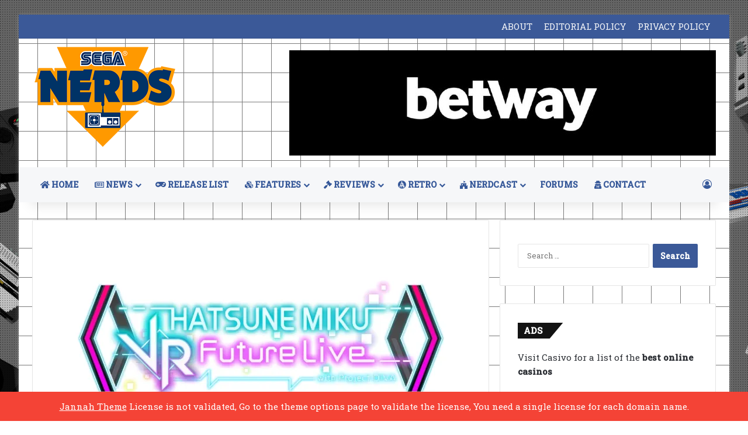

--- FILE ---
content_type: text/html; charset=utf-8
request_url: https://www.google.com/recaptcha/api2/aframe
body_size: 268
content:
<!DOCTYPE HTML><html><head><meta http-equiv="content-type" content="text/html; charset=UTF-8"></head><body><script nonce="QV6ynZvBf6ebAHv3eWvMmA">/** Anti-fraud and anti-abuse applications only. See google.com/recaptcha */ try{var clients={'sodar':'https://pagead2.googlesyndication.com/pagead/sodar?'};window.addEventListener("message",function(a){try{if(a.source===window.parent){var b=JSON.parse(a.data);var c=clients[b['id']];if(c){var d=document.createElement('img');d.src=c+b['params']+'&rc='+(localStorage.getItem("rc::a")?sessionStorage.getItem("rc::b"):"");window.document.body.appendChild(d);sessionStorage.setItem("rc::e",parseInt(sessionStorage.getItem("rc::e")||0)+1);localStorage.setItem("rc::h",'1769902807758');}}}catch(b){}});window.parent.postMessage("_grecaptcha_ready", "*");}catch(b){}</script></body></html>